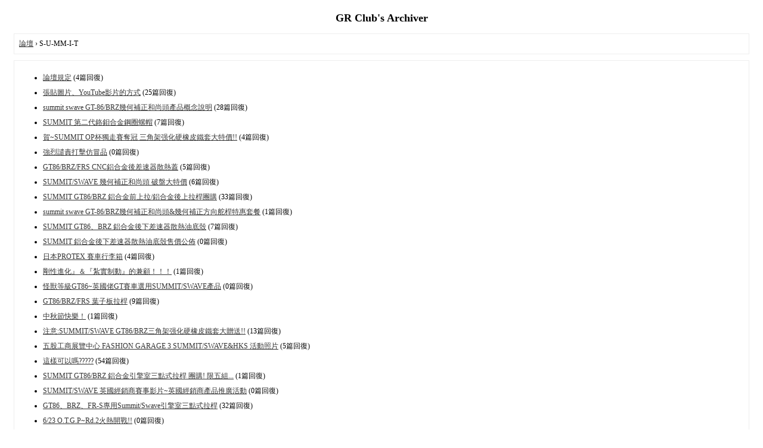

--- FILE ---
content_type: text/html; charset=utf-8
request_url: https://86-club.tw/archiver/?fid-51.html
body_size: 5891
content:
<!DOCTYPE html>
<html>
<head>
<meta charset="utf-8" />
<meta name="renderer" content="webkit" />
<meta http-equiv="X-UA-Compatible" content="IE=edge" />
<base href="https://86-club.tw/archiver/" />
<title>GR Yaris Supra 86 Club -  Powered by Discuz! Archiver</title>

<meta name="keywords" content="GR Yaris Supra A90 86 BRZ FRS ZN6" />
<meta name="description" content="GR Yaris Supra A90 86 BRZ FRS ZN6 ,GR Club" />
<meta name="generator" content="Discuz! X3.5" />
<meta name="author" content="Discuz! Team and Comsenz UI Team" />
<meta name="copyright" content="2001-2026 Discuz! Team." />
<style type="text/css">
	body {font-family: Verdana;FONT-SIZE: 12px;MARGIN: 0;color: #000000;background: #ffffff;}
	img {border:0;}
	li {margin-top: 8px;}
	.page {padding: 4px; border-top: 1px #EEEEEE solid}
	.author {background-color:#EEEEFF; padding: 6px; border-top: 1px #ddddee solid}
	#nav, #content, #end {padding: 8px; border: 1px solid #EEEEEE; clear: both; width: 95%; margin: auto; margin-top: 10px;}
	#header, #footer { margin-top: 20px; }
	#loginform {text-align: center;}
</style>
</head>
<body vlink="#333333" link="#333333">
<center id="header">
<h2>GR Club's Archiver </h2>
</center><div id="nav">
	<a href="./">論壇</a> &rsaquo; S-U-MM-I-T</div>

<div id="content">
		<ul type="1" start="1">
								<li><a href="?tid-2426.html">論壇規定</a> (4篇回復)
											<li><a href="?tid-2272.html">張貼圖片、YouTube影片的方式</a> (25篇回復)
											<li><a href="?tid-4170.html">summit swave GT-86/BRZ幾何補正和尚頭產品概念說明</a> (28篇回復)
											<li><a href="?tid-9162.html">SUMMIT 第二代鉻鉬合金鋼圈螺帽</a> (7篇回復)
											<li><a href="?tid-9566.html">賀~SUMMIT OP杯獨走賽奪冠 三角架&#24378;化硬橡皮鐵套大特價!!</a> (4篇回復)
											<li><a href="?tid-10309.html">強烈譴責打擊仿冒品</a> (0篇回復)
											<li><a href="?tid-8953.html">GT86/BRZ/FRS CNC鋁合金後差速器散熱蓋</a> (5篇回復)
											<li><a href="?tid-9411.html">SUMMIT/SWAVE 幾何補正和尚頭 破盤大特價</a> (6篇回復)
											<li><a href="?tid-3798.html">SUMMIT GT86/BRZ 鋁合金前上拉/鋁合金後上拉桿團購</a> (33篇回復)
											<li><a href="?tid-6720.html">summit swave GT-86/BRZ幾何補正和尚頭&amp;幾何補正方向舵桿特惠套餐</a> (1篇回復)
											<li><a href="?tid-8554.html">SUMMIT GT86、BRZ 鋁合金後下差速器散熱油底殼</a> (7篇回復)
											<li><a href="?tid-8688.html">SUMMIT 鋁合金後下差速器散熱油底殼售價公佈</a> (0篇回復)
											<li><a href="?tid-7575.html">日本PROTEX 賽車行李箱</a> (4篇回復)
											<li><a href="?tid-6819.html">剛性進化』＆『紮實制動』的兼顧！！！</a> (1篇回復)
											<li><a href="?tid-6653.html">怪獸等級GT86~英國佬GT賽車選用SUMMIT/SWAVE產品</a> (0篇回復)
											<li><a href="?tid-6341.html">GT86/BRZ/FRS 葉子板拉桿</a> (9篇回復)
											<li><a href="?tid-6379.html">中秋節快樂！</a> (1篇回復)
											<li><a href="?tid-3882.html">注意:SUMMIT/SWAVE GT86/BRZ三角架&#24378;化硬橡皮鐵套大贈送!!</a> (13篇回復)
											<li><a href="?tid-6260.html">五股工商展覽中心 FASHION GARAGE 3 SUMMIT/SWAVE&amp;HKS 活動照片</a> (5篇回復)
											<li><a href="?tid-3917.html">這樣可以嗎?????</a> (54篇回復)
											<li><a href="?tid-5552.html">SUMMIT GT86/BRZ 鋁合金引擎室三點式拉桿 團購! 限五組...</a> (1篇回復)
											<li><a href="?tid-5571.html">SUMMIT/SWAVE 英國經銷商賽事影片~英國經銷商產品推廣活動</a> (0篇回復)
											<li><a href="?tid-4164.html">GT86、BRZ、FR-S專用Summit/Swave引擎室三點式拉桿</a> (32篇回復)
											<li><a href="?tid-5540.html">6/23  O.T.G.P~Rd.2火熱開戰!!</a> (0篇回復)
											<li><a href="?tid-5506.html">Summit/Swave套件For ZN6/ZC6實裝影片之QR碼</a> (0篇回復)
											<li><a href="?tid-5078.html">Summit/Swave in 2013『Carstuff人車事』獨走賽-1</a> (3篇回復)
											<li><a href="?tid-3026.html">Summit/Swave GT86、BRZ 全車拉桿!! (預計1月份上市)</a> (50篇回復)
											<li><a href="?tid-4347.html">Summit/Swave at 『2013 O.T.G.P.-1』-Part 1篇</a> (12篇回復)
											<li><a href="?tid-4348.html">『2013 O.T.G.P.-1』Part 2 Show Girl篇</a> (12篇回復)
											<li><a href="?tid-3990.html">Summit/Swave 86統規組單一車種挑戰賽</a> (6篇回復)
											<li><a href="?tid-3991.html">SUMMIT/SWAVE 新戰駒~!</a> (25篇回復)
											<li><a href="?tid-3909.html">Summit/Swave GT86/BRZ 拉桿相關位置圖</a> (1篇回復)
											<li><a href="?tid-3846.html">SUMMIT/SWAVE  GT86/BRZ三角架&#24378;化硬橡皮鐵套</a> (8篇回復)
											<li><a href="?tid-3820.html">嚴苛的實測證明for GT86/BRZ Tuning Parts</a> (2篇回復)
											<li><a href="?tid-3131.html">Summit/Swave GT86、BRZ 後廂部份拉桿!! (預計1月份上市)</a> (32篇回復)
											<li><a href="?tid-2859.html">Summit/swave New AD-2！！！</a> (8篇回復)
											<li><a href="?tid-2174.html">GT86/BRZ/FR-S專用Summit/Swave強化結構桿實裝.......</a> (8篇回復)
											<li><a href="?tid-2273.html">好料即將問世！！！Summit/swave強化下支臂、強化結構桿For GT86、BRZ、FR-S......</a> (15篇回復)
											<li><a href="?tid-2117.html">歡迎SUMMIT加入我們！</a> (0篇回復)
						</ul>
	<div class="page">
		頁: 
<strong>[1]</strong> 
	</div>
</div>

<div id="end">
	查看完整版本:
	<a href="../forum.php?mod=forumdisplay&fid=51&page=1" target="_blank"><strong>S-U-MM-I-T</strong></a>
</div>
<br />
<center>
		<div id="footer">
		Powered by <strong><a target="_blank" href="https://www.discuz.vip">Discuz! X3.5 Archiver</a></strong> &nbsp; &copy; 2001-2026 <a href="https://code.dismall.com/" target="_blank">Discuz! Team</a>.		<br />
		<br />
	</div>
</center>
</body>
</html>
